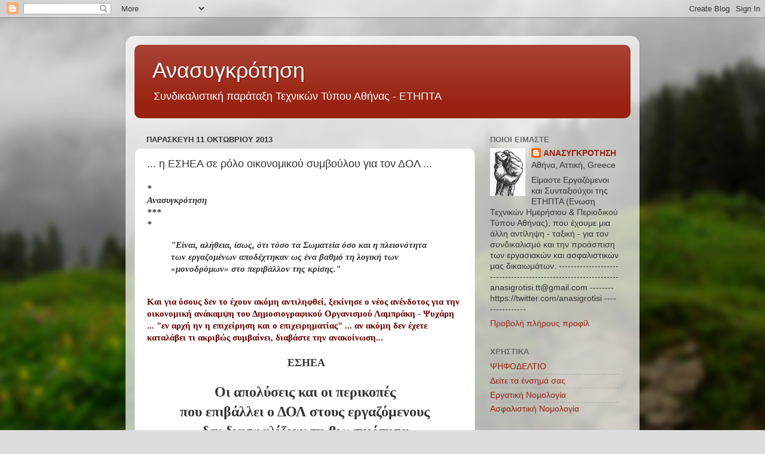

--- FILE ---
content_type: text/html; charset=UTF-8
request_url: https://anasigrotisi.blogspot.com/b/stats?style=WHITE_TRANSPARENT&timeRange=ALL_TIME&token=APq4FmAwhgxfdYKwItYmsN6egq1TakYmSznuWknOhpTN-Jdvu29V5JFfiuR5GfdH_780_QIpePIHQi9-gIhXIvy-zD0GCV1RBQ
body_size: -25
content:
{"total":4972941,"sparklineOptions":{"backgroundColor":{"fillOpacity":0.1,"fill":"#ffffff"},"series":[{"areaOpacity":0.3,"color":"#fff"}]},"sparklineData":[[0,5],[1,7],[2,7],[3,9],[4,5],[5,7],[6,6],[7,12],[8,17],[9,15],[10,15],[11,47],[12,100],[13,47],[14,15],[15,13],[16,12],[17,21],[18,21],[19,12],[20,23],[21,14],[22,17],[23,15],[24,13],[25,13],[26,7],[27,9],[28,12],[29,13]],"nextTickMs":450000}